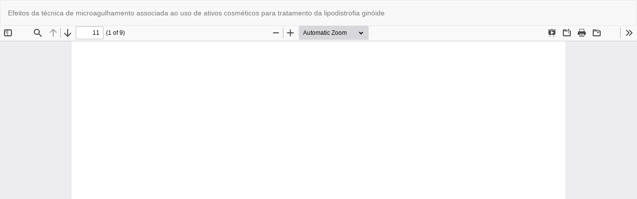

--- FILE ---
content_type: text/html; charset=utf-8
request_url: https://rcec.com.br/journal/index.php/rcec/article/view/134/107
body_size: 1029
content:
<!DOCTYPE html>
<html lang="pt-BR" xml:lang="pt-BR">
<head>
	<meta http-equiv="Content-Type" content="text/html; charset=utf-8" />
	<meta name="viewport" content="width=device-width, initial-scale=1.0">
	<title>Vista do Efeitos da técnica de microagulhamento associada ao uso de ativos cosméticos para tratamento da lipodistrofia ginóide</title>

	
<link rel="icon" href="https://rcec.com.br/journal/public/journals/1/favicon_pt_BR.ico">
<meta name="generator" content="Open Journal Systems 3.3.0.8">
<meta name="keywords" content="Estética, Saúde, Ciências, Pesquisa, Cosmetologia, Qualidade de vida">
	<link rel="stylesheet" href="https://rcec.com.br/journal/index.php/rcec/$$$call$$$/page/page/css?name=bootstrap" type="text/css" />
	<script src="https://rcec.com.br/journal/lib/pkp/lib/vendor/components/jquery/jquery.min.js?v=3.3.0.8" type="text/javascript"></script><script src="https://rcec.com.br/journal/lib/pkp/lib/vendor/components/jqueryui/jquery-ui.min.js?v=3.3.0.8" type="text/javascript"></script><script src="https://rcec.com.br/journal/lib/pkp/js/lib/jquery/plugins/jquery.tag-it.js?v=3.3.0.8" type="text/javascript"></script><script src="https://rcec.com.br/journal/plugins/themes/bootstrap3/bootstrap/js/bootstrap.min.js?v=3.3.0.8" type="text/javascript"></script>
</head>
<body class="pkp_page_article pkp_op_view">

		<header class="header_view">

		<a href="https://rcec.com.br/journal/index.php/rcec/article/view/134" class="return">
			<span class="pkp_screen_reader">
									Voltar aos Detalhes do Artigo
							</span>
		</a>

		<a href="https://rcec.com.br/journal/index.php/rcec/article/view/134" class="title">
			Efeitos da técnica de microagulhamento associada ao uso de ativos cosméticos para tratamento da lipodistrofia ginóide
		</a>

		<a href="https://rcec.com.br/journal/index.php/rcec/article/download/134/107/378" class="download" download>
			<span class="label">
				Baixar
			</span>
			<span class="pkp_screen_reader">
				Baixar PDF
			</span>
		</a>

	</header>

	<script type="text/javascript">
		// Creating iframe's src in JS instead of Smarty so that EZProxy-using sites can find our domain in $pdfUrl and do their rewrites on it.
		$(document).ready(function() {
			var urlBase = "https://rcec.com.br/journal/plugins/generic/pdfJsViewer/pdf.js/web/viewer.html?file=";
			var pdfUrl = "https:\/\/rcec.com.br\/journal\/index.php\/rcec\/article\/download\/134\/107\/378";
			$("#pdfCanvasContainer > iframe").attr("src", urlBase + encodeURIComponent(pdfUrl));
		});
	</script>

	<div id="pdfCanvasContainer" class="galley_view">
				<iframe src="" width="100%" height="100%" style="min-height: 500px;" title="PDF de Efeitos da técnica de microagulhamento associada ao uso de ativos cosméticos para tratamento da lipodistrofia ginóide" allowfullscreen webkitallowfullscreen></iframe>
	</div>
	
</body>
</html>


--- FILE ---
content_type: image/svg+xml
request_url: https://rcec.com.br/journal/plugins/generic/pdfJsViewer/pdf.js/web/images/toolbarButton-viewThumbnail.svg
body_size: -119
content:
<!-- This Source Code Form is subject to the terms of the Mozilla Public
   - License, v. 2.0. If a copy of the MPL was not distributed with this
   - file, You can obtain one at http://mozilla.org/MPL/2.0/. -->
<svg xmlns="http://www.w3.org/2000/svg" width="16" height="16" viewBox="0 0 16 16"><g style="--darkreader-inline-fill:rgba(81, 82, 83, 0.8);" data-darkreader-inline-fill=""><rect x="1" y="1" width="6" height="6" rx="1" ry="1"></rect><rect x="9" y="1" width="6" height="6" rx="1" ry="1"></rect><rect x="1" y="9" width="6" height="6" rx="1" ry="1"></rect><rect x="9" y="9" width="6" height="6" rx="1" ry="1"></rect></g></svg>